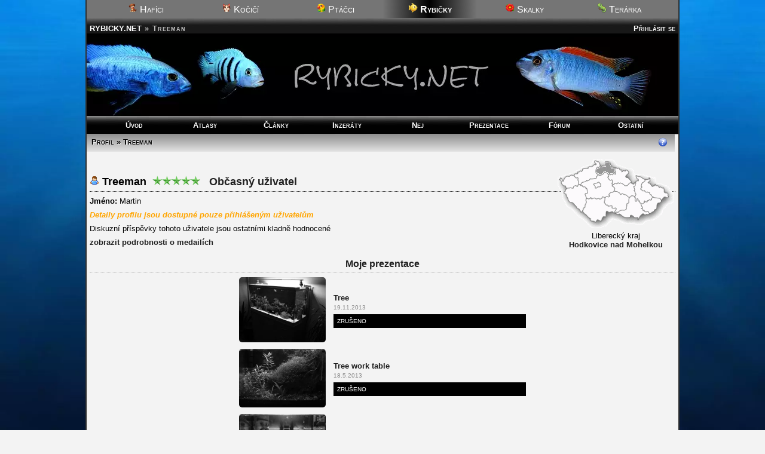

--- FILE ---
content_type: text/html; charset=UTF-8
request_url: https://rybicky.net/profil/22672
body_size: 3352
content:
<!DOCTYPE html>
<html lang="cs-cz">
<head>
<meta charset="utf-8"><meta name="viewport" content="width=device-width,initial-scale=1"><script src="/core/jquery.js" async></script><script src="/core/ajax.js" async></script><title>RYBICKY.NET - Profil - Treeman</title><meta name="robots" content="all, follow"><link rel="stylesheet" href="/core/zakladni.css?c=22012605" media="screen">
<link rel="stylesheet" href="/core/cerny.css?c=22012605" media="screen">
  <style media="screen">
  #hl{background-image:url(/obr/hlavicky/115.webp);}
  body{background-image:url(/obr/pozadi/46.webp);}
  </style><style>#hl{background-image:url(/obr/hlavicky/115.webp)}</style><style media="screen">body{background-image:url(/obr/pozadi/46.webp);}</style><style media="only screen and (min-width:1005px)">body{zoom:1}</style><link rel="stylesheet" href="/core/tisk.css" media="print"><link rel="alternate" href="/rss.xml" type="application/rss+xml" title="RSS">
<link rel="copyright" href="mailto:info@rybicky.net">
<link rel="shortcut icon" type="image/png" href="/obr/ico/rybicky.png">
<link rel="bookmark icon" type="image/png" href="/obr/ico/rybicky.png">
<script src="/core/a.js?r=2" defer></script>

<!-- PWA -->
<link rel="manifest" href="/manifest.json">

<!-- Android / Chrome -->
<meta name="theme-color" content="#f3f3f3">

<!-- iOS -->
<meta name="mobile-web-app-capable" content="yes">
<meta name="apple-mobile-web-app-status-bar-style" content="default">
<meta name="apple-mobile-web-app-title" content="Rybicky">
<link rel="apple-touch-icon" href="/obr/ico/icon-180.png">

<script src="/core/sw.js"></script>

<script>
if ('serviceWorker' in navigator) {
  navigator.serviceWorker.register('/core/sw.js');
}
window.google_analytics_uacct = "UA-160504-1";
</script>
<script src="/core/mobile-orientation.js"></script>
<!-- Google tag (gtag.js) -->
<script async src="https://www.googletagmanager.com/gtag/js?id=G-6WP9T5VD84"></script>
<script>
  window.dataLayer = window.dataLayer || [];
  function gtag(){dataLayer.push(arguments);}
  gtag('js', new Date());

  gtag('config', 'G-6WP9T5VD84');
</script><script>
var _gaq = _gaq || [];
_gaq.push(['_setAccount', 'UA-160504-1']);
_gaq.push(['_trackPageview']);
(function() {
var ga = document.createElement('script'); ga.type = 'text/javascript'; ga.async = true; 
ga.src = ('https:' == document.location.protocol ? 'https://' : 'http://') + 'stats.g.doubleclick.net/dc.js';
var s = document.getElementsByTagName('script')[0]; s.parentNode.insertBefore(ga, s);
})();</script></head><body><div id="okraj"><ul id="dalsiweby"><li><a href="http://hafici.net/"><img src="/obr/ico/hafici.png" width="16" height="16" alt="H"> Hafíci</a></li><li><a href="http://kocici.net/"><img src="/obr/ico/kocici.png" width="16" height="16" alt="K"> Kočičí</a></li><li><a href="http://ptacci.net/"><img src="/obr/ico/ptacci.png" width="16" height="16" alt="P"> Ptáčci</a></li><li id="vybranyweb"><img src="/obr/ico/rybicky.png" width="16" height="16" alt="R"> Rybičky</li><li><a href="http://skalky.net/"><img src="/obr/ico/skalky.png" width="16" height="16" alt="S"> Skalky</a></li><li><a href="http://terarka.net/"><img src="/obr/ico/terarka.png" width="16" height="16" alt="T"> Terárka</a></li></ul><div class="titulek"><span id="hledat" style="text-align:right"> <a href="/prihlaseni/">Přihlásit se</a></span> <span class="adresa"><a href="/./" title="Zpět na úvodní stránku">RYBICKY.NET</a> &raquo;</span><h1 class="adresa">Treeman</h1></div>
<div id="hl"></div><nav>
  <ul id="menu"><li><a href="/./">Úvod</a></li><li><a href="/atlasy/">Atlasy</a></li><li><a href="/clanky/">Články</a></li><li><a href="/inzeraty/">Inzeráty</a></li><li><a href="/odkazy/nej/">Nej</a></li><li><a href="/nadrze/">Prezentace</a></li><li><a href="/forum/">Fórum</a></li><li><a href="/ostatni/">Ostatní</a></li></ul>
  <ul id="menumobil1"><li><a href="/./">Úvod</a></li><li><a href="/atlasy/">Atlasy</a></li><li><a href="/clanky/">Články</a></li><li><a href="/inzeraty/">Inzeráty</a></li></ul><ul id="menumobil2"><li><a href="/odkazy/nej">Nej</a></li><li><a href="/nadrze/">Prezentace</a></li><li><a href="/forum/">Fórum</a></li><li><a href="/ostatni/">Ostatní</a></li></ul>
  </nav><div class="ramec"><h2 class="stin"><span class="tlacitka">Profil &raquo; Treeman</span><span class="tlacitkap"><a href="/napoveda/profil"><img src="/obr/dotaz.png" width="16" height="16" alt="Nápověda" title="Nápověda" class="tisk"></a></span>&nbsp;</h2><div style="float:right"><div class="center"><img src="/obr/kraje/5.gif" width="200" alt="Kraj"><br>Liberecký kraj<br><a href="http://www.mapy.cz/?query=Hodkovice nad Mohelkou" onclick="return!window.open(this.href);"><strong>Hodkovice nad Mohelkou</strong></a></div></div><h3 style="text-align:left"><img src="/obr/user.png" title="muž" width="16" height="16"> <span style="color:black;font-size:large">Treeman</span>&nbsp; <a href="/napoveda/statut"><img src="/obr/h0.png" width="16" height="16" alt="*" class="b0"><img src="/obr/h0.png" width="16" height="16" alt="*" class="b0"><img src="/obr/h0.png" width="16" height="16" alt="*" class="b0"><img src="/obr/h0.png" width="16" height="16" alt="*" class="b0"><img src="/obr/h0.png" width="16" height="16" alt="*" class="b0"></a> &nbsp; Občasný uživatel</h3></h3><div id="vypisosobni" style="clear:left"><p><strong>Jméno:</strong> Martin</p><em class="nereg">Detaily profilu jsou dostupné pouze přihlášeným uživatelům</em><p>Diskuzní příspěvky tohoto uživatele jsou ostatními kladně hodnocené</p><p id="a_pr_medaile"><a href="#" onclick="ajax('/ajax.php?a=pr_medaile&amp;c=22672','a_pr_medaile');return false">zobrazit podrobnosti o medailích</a></p><h5>Moje prezentace</h5><table class="stred2" style="clear:both" cellpadding="3"><tr><td style="width:150px"><a href="../nadrze/14176-tree"><img src="../nadrz/14176/nahled/00.webp?a=1383592926" width="145" alt="Náhled" class="b0" style="border-radius:5px;filter: gray; -webkit-filter: grayscale(100%);"></a></td><td><a href="../nadrze/14176-tree">Tree</a><br><span class="oddelovac" style="font-size:x-small">19.11.2013</span><br><div style="background-color:black;color:white;margin-top:5px;padding:6px;font-size:x-small">ZRUŠENO</div></td></tr><tr><td style="width:150px"><a href="../nadrze/15234-tree-work-table"><img src="../nadrz/15234/nahled/00.webp?a=1368900015" width="145" alt="Náhled" class="b0" style="border-radius:5px;filter: gray; -webkit-filter: grayscale(100%);"></a></td><td><a href="../nadrze/15234-tree-work-table">Tree work table</a><br><span class="oddelovac" style="font-size:x-small">18.5.2013</span><br><div style="background-color:black;color:white;margin-top:5px;padding:6px;font-size:x-small">ZRUŠENO</div></td></tr><tr><td style="width:150px"><a href="../nadrze/16798-tree-living-room"><img src="../nadrz/16798/nahled/00.webp?a=1363107981" width="145" alt="Náhled" class="b0" style="border-radius:5px;filter: gray; -webkit-filter: grayscale(100%);"></a></td><td><a href="../nadrze/16798-tree-living-room">Tree living room</a><br><span class="oddelovac" style="font-size:x-small">12.3.2013</span><br><div style="background-color:black;color:white;margin-top:5px;padding:6px;font-size:x-small">ZRUŠENO</div></td></tr></table><div class="c">&nbsp;</div><h5>Moje profily na všech partnerských webech</h5><table cellpadding="3" class="stred3">
  <tr class="center">
    <th><a href="http://hafici.net">Hafíci</a></th>
    <th><a href="http://kocici.net">Kočičí</a></th>
    <th><a href="http://ptacci.net">Ptáčci</a></th>
    <th><a href="http://rybicky.net">Rybičky</a></th>
    <th><a href="http://skalky.net">Skalky</a></th>
    <th><a href="http://terarka.net">Terárka</a></th>
  </tr>
  <tr class="center"><td>-</td><td>-</td><td>-</td><td>Treeman</td><td>-</td></tr></table><h5 id="clanky">Moje články</h5><table cellpadding="3" class="stred4"><tr class="kom"><td>28.03.13</td><td><img src="/obr/oblibena.png" width="16" height="16" alt="*" class="b0"><img src="/obr/oblibena.png" width="16" height="16" alt="*" class="b0"><img src="/obr/oblibena.png" width="16" height="16" alt="*" class="b0"><img src="/obr/hvezda.gif" width="16" height="16" alt="*" class="b0"><img src="/obr/hvezda.gif" width="16" height="16" alt="*" class="b0"></td><td style="width:550px"><a href="/clanky/1194-eheim-test-hlucnosti-vzduchovacich-motorku">EHEIM Test hlučnosti vzduchovacích motorků.</a></td><td><strong>Technika</strong></td></tr></table><div class="stred"><script async src="//pagead2.googlesyndication.com/pagead/js/adsbygoogle.js?client=ca-pub-0883513139693183" crossorigin="anonymous"></script>
<!-- R*Profily -->
<ins class="adsbygoogle"
     style="display:block"
     data-ad-client="ca-pub-0883513139693183"
     data-ad-slot="4370426959"
     data-ad-format="auto"></ins>
<script>
(adsbygoogle = window.adsbygoogle || []).push({});
</script></div><br></div><br></div></div>
<footer><div class="c center ramec" style="margin-bottom:5px;font-size:small;margin-top:-20px"><a href="/owebu/reklama/">Chcete mít reklamu nebo PR článek na tomto webu?</a> &bull; <a href="http://www.oase-filtrace.cz/">Jezírka Oase</a></div><div class="paticka oddelovac" id="paticka">
<div style="float:left;margin-left:3px;margin-top:-3px"><a href="http://pridat.eu/zalozku/" title="Přidat záložku (založit)" onclick="window.open('http://pridat.eu/zalozku/?url='+encodeURIComponent(location.href)+'&amp;title='+encodeURIComponent(document.title), 'pridat', 'scrollbars=yes,menubar=no,width=628,height=520,resizable=yes,toolbar=yes,location=no,status=no,screenX=200,screenY=100,left=200,top=100'); return false;"><img src="/obr/doporucit.png" alt="Přidat.eu záložku" width="16" height="16" class="b0"></a></div>
<div style="float:right"><a href="#okraj" class="btt"><img src="/obr/nahoru.png" width="16" height="16" alt="Nahoru" title="Nahoru" class="b0"></a></div>&copy; <a href="/owebu/" title="O webu">RYBICKY.NET</a> &bull; <a href="/rss.xml" title="RSS kanál">RSS</a> &bull; <a href="/owebu/reklama/" title="Nabídka volných reklamních pozic pro inzerenty">Reklama</a> &bull; <a href="/owebu/kontakty/">Napište nám</a><span class="nomobile"> &bull; <a href="/owebu/mapa/" >Mapa</a> &bull; <a href="/prihlaseni/">Vzhled</a></span><img src="https://www.toplist.cz/dot.asp?id=35609" alt="TOPlist" width="1" height="1">
</div></footer>
</div>
<div id="paticka_tisk">&copy; RYBICKY.NET - https://rybicky.net/profil/22672</div>
</body>
</html>

--- FILE ---
content_type: text/html; charset=utf-8
request_url: https://www.google.com/recaptcha/api2/aframe
body_size: 268
content:
<!DOCTYPE HTML><html><head><meta http-equiv="content-type" content="text/html; charset=UTF-8"></head><body><script nonce="5vMaRaR9MMNRB3_ZIvvwig">/** Anti-fraud and anti-abuse applications only. See google.com/recaptcha */ try{var clients={'sodar':'https://pagead2.googlesyndication.com/pagead/sodar?'};window.addEventListener("message",function(a){try{if(a.source===window.parent){var b=JSON.parse(a.data);var c=clients[b['id']];if(c){var d=document.createElement('img');d.src=c+b['params']+'&rc='+(localStorage.getItem("rc::a")?sessionStorage.getItem("rc::b"):"");window.document.body.appendChild(d);sessionStorage.setItem("rc::e",parseInt(sessionStorage.getItem("rc::e")||0)+1);localStorage.setItem("rc::h",'1769099214788');}}}catch(b){}});window.parent.postMessage("_grecaptcha_ready", "*");}catch(b){}</script></body></html>